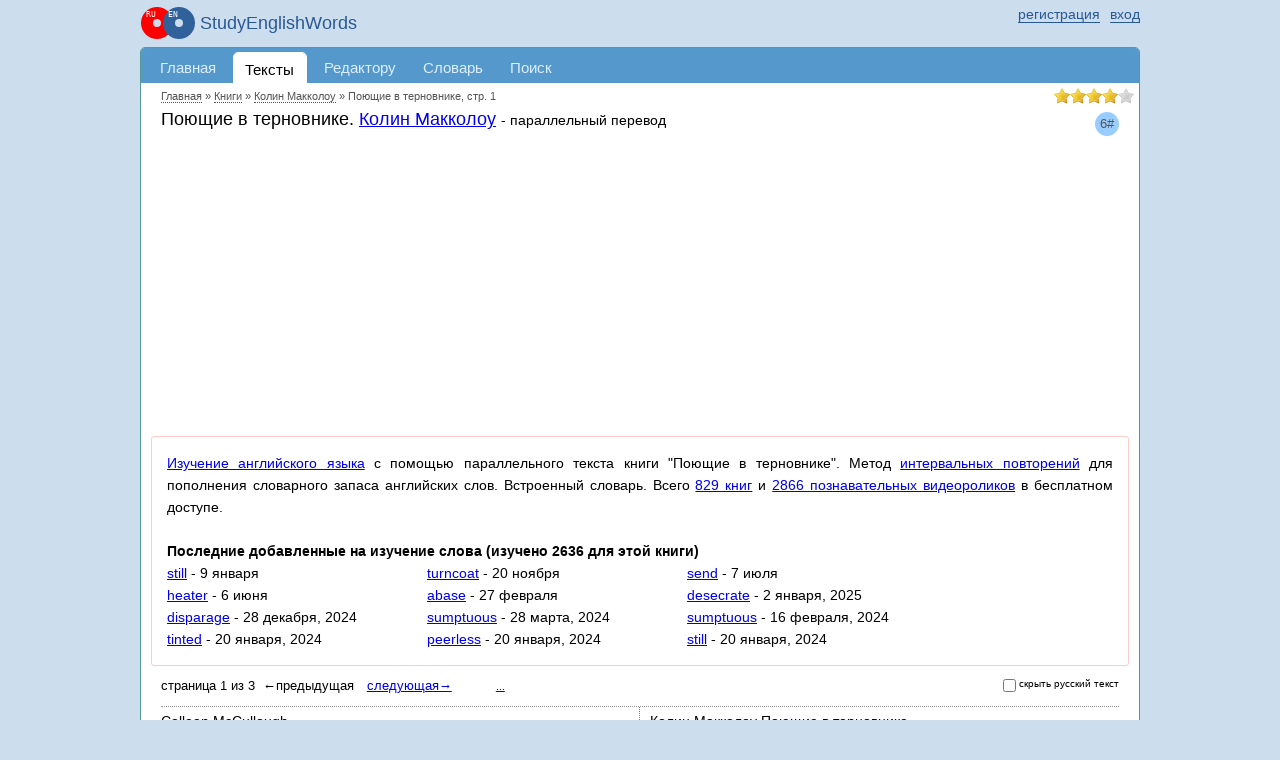

--- FILE ---
content_type: text/html; charset=UTF-8
request_url: https://studyenglishwords.com/book/%D0%9F%D0%BE%D1%8E%D1%89%D0%B8%D0%B5-%D0%B2-%D1%82%D0%B5%D1%80%D0%BD%D0%BE%D0%B2%D0%BD%D0%B8%D0%BA%D0%B5/205?page=1
body_size: 11208
content:
<!DOCTYPE HTML>
<html lang="ru">
<head>
 <meta http-equiv="content-type" content="text/html; charset=utf-8" />
 <title>Поющие в терновнике - Колин Макколоу (стр. 1)</title>
     <meta content="Изучение английского языка - параллельный текст книги &quot;Поющие в терновнике&quot;. Колин Макколоу по методу Ильи Франка, встроенный английский словарь (стр. 1)" name="description"/>
      <link href="https://studyenglishwords.com/book/%D0%9F%D0%BE%D1%8E%D1%89%D0%B8%D0%B5-%D0%B2-%D1%82%D0%B5%D1%80%D0%BD%D0%BE%D0%B2%D0%BD%D0%B8%D0%BA%D0%B5/205?page=1" rel="canonical"/>
       <link rel="next" href="/book/%D0%9F%D0%BE%D1%8E%D1%89%D0%B8%D0%B5-%D0%B2-%D1%82%D0%B5%D1%80%D0%BD%D0%BE%D0%B2%D0%BD%D0%B8%D0%BA%D0%B5/205?page=2" />
     <link rel="apple-touch-icon" href="/TAG20250329114614/images/logo-ru.svg" />
    <script async src="https://www.googletagmanager.com/gtag/js?id=G-ZRF4VX2HMY"></script>
<script>
    window.dataLayer = window.dataLayer || [];
    function gtag(){dataLayer.push(arguments);}
    gtag('js', new Date());

    gtag('config', 'G-ZRF4VX2HMY');
</script><meta name="viewport" content="width=device-width, initial-scale=1.0"/>
<link rel="icon" type="image/svg+xml" href="//studyenglishwords.com/images/logo-ru.svg">
<link rel="icon" type="image/png" href="//studyenglishwords.com/images/logo-ru.png">
<link rel="alternate" type="application/rss+xml" title="StudyEnglishWords.com" href="https://studyenglishwords.com/rss.xml">
<link href="/opensearch.xml" rel="search" title="StudyEnglishWords.com" type="application/opensearchdescription+xml">
<link href="/TAG20250329114614/css/css.css" media="screen" rel="stylesheet" type="text/css" />
<meta name='impact-site-verification' value='f0271af8-5ca2-4c77-b0b8-365236d6feab' />
<script type="text/javascript">
    window.is_correct_domain = document.domain.toLowerCase() == 'studyenglishwords.com';
    (function() {
      document.write('<span style="background-color:#ee9;position:absolute;right:0px;font-size:10px;padding:2px 10px" id="progress_load">\u0417\u0430\u0433\u0440\u0443\u0437\u043a\u0430...</span>');
    })();
    window.onerror = function(errorMessage, url, line) {
        window.onerror = null;
        var c="sr";
        var src =
            "/"+"j"+c.substring(0,1)+"Er"+c.substring(1,2)+"orReceive"+c.substring(1,2)+
            "?description=" + escape(errorMessage) +
            "&url=" + escape(url) +
            "&line=" + escape(line) +
            "&parentUrl=" + escape(document.location.href)
            "&userAgent=" + escape(navigator.userAgent)
        ;
        var e = document.createElement('script');
        e.type = 'text/javascript';
        e.async = true;
        e.src = src;
        var s = document.getElementsByTagName('script')[0];
        s.parentNode.insertBefore(e, s);
    };
</script>
         <script async src="//pagead2.googlesyndication.com/pagead/js/adsbygoogle.js"></script></head>
<body class="pageBookViewPage-body anonymous-mode v-ru"><div id="page_wrapper">
<span id="mobileMenu"><span></span><span></span><span></span></span>
<header>
<div id="top_layout">
    <div class="wrap_content">
    <ul id="login">
            <li class="register-login">
            <a href="/login?return=%2Fbook%2F%25D0%259F%25D0%25BE%25D1%258E%25D1%2589%25D0%25B8%25D0%25B5-%25D0%25B2-%25D1%2582%25D0%25B5%25D1%2580%25D0%25BD%25D0%25BE%25D0%25B2%25D0%25BD%25D0%25B8%25D0%25BA%25D0%25B5%2F205%3Fpage%3D1" rel="nofollow"><span>вход</span></a>
            <a href="/register" rel="nofollow"><span>регистрация</span></a>
        </li>
        </ul>
    <strong id="site_slogan" class="ru"><a href="/" class="logo_wrapper">StudyEnglishWords</a></strong>
    </div>
</div>
</header>
<div id="content">
<div class="wrap_content">
<div id="header">
    <nav><ul id="menu">
                      <li class="li0 first atLeft"><a href="/" title="Главная страница">Главная</a></li>
                      <li class="li2 strong"><a href="/browse" title="Параллельные тексты на русском и английском языках">Тексты</a></li>
                      <li class="li5 atRight"><a href="/editor" title="Добавление и редактирование параллельных текстов">Редактору</a></li>
                      <li class="li6"><a href="/words" title="Словарь английских слов с примерами в параллельных текстах">Словарь</a></li>
                      <li class="li72 menuPageUserNotification"><a href="/user-notification">Оповещения</a></li>
                      <li class="li8"><a href="/search" title="Поиск по параллельным текстам">Поиск</a></li>
                      <li class="li7 menuPageForum"><a href="/forum">Форум</a></li>
                </ul></nav></div>
<div id="body" class="white pageBookViewPage ru"><div id="inner_header">
          <div id="breadcrumbs" itemscope itemtype="https://schema.org/BreadcrumbList">
        <meta itemprop="numberOfItems" content="4" />                 <span itemprop="itemListElement" itemscope
                                                 itemtype="https://schema.org/ListItem"><a itemprop="item" href="/"><span itemprop="name">Главная</span></a><meta itemprop="position" content="0" /></span>
                                    &raquo; <span itemprop="itemListElement" itemscope
                                                 itemtype="https://schema.org/ListItem"><a itemprop="item" href="/browse?type=book"><span itemprop="name">Книги</span></a><meta itemprop="position" content="1" /></span>
                                    &raquo; <span itemprop="itemListElement" itemscope
                                                 itemtype="https://schema.org/ListItem"><a itemprop="item" href="/browse?type=book&book_writer=119"><span itemprop="name">Колин Макколоу</span></a><meta itemprop="position" content="2" /></span>
                                    &raquo; <span itemprop="itemListElement" itemscope
                                                 itemtype="https://schema.org/ListItem"><a itemprop="item" href="https://studyenglishwords.com/book/%D0%9F%D0%BE%D1%8E%D1%89%D0%B8%D0%B5-%D0%B2-%D1%82%D0%B5%D1%80%D0%BD%D0%BE%D0%B2%D0%BD%D0%B8%D0%BA%D0%B5/205?page=1" class="nolink"><span itemprop="name">Поющие в терновнике, стр. 1</span></a><meta itemprop="position" content="3" /></span>
                                <meta itemprop="name" content="Поющие в терновнике, стр. 1" />
        </div>
    
            <article itemtype="https://schema.org/Book" itemscope>
            <span class="complexity optComplexityFull" title="сложность английского текста 6 из 9">6#</span>            <header>
                <meta itemprop="bookFormat" content="EBook" />
                <meta itemprop="numberOfPages" content="3" />
                <h1 class="pageViewCaption">
                    <span itemprop="name">Поющие в терновнике</span>.                    <a itemprop="author" href="/browse?type=book&book_writer=119">Колин Макколоу</a>
                    <span itemprop="description" class="content-type">-&nbsp;параллельный&nbsp;перевод</span>
                </h1>
            </header>
                        <div class='breadwrapper'>        <div class="breadHeader">
            <!-- HeaderResponsive -->
            <ins class="adsbygoogle"
                 style="display:block;width:100%"
                 data-ad-client="ca-pub-3835401690556616"
                 data-ad-slot="8239347860"
                 data-ad-format="auto"
                 data-full-width-responsive="true"></ins>
            <script>
                if(window.is_correct_domain) {
                    (adsbygoogle = window.adsbygoogle || []).push({});
                }
            </script>
        </div>
    </div>
                                        <div id="how2use" class="eventTrackerHowTo">
                    <a href="/">Изучение английского языка</a> с помощью параллельного текста книги "Поющие в терновнике".
Метод <a href="/about-learning/repeat">интервальных повторений</a> для пополнения словарного запаса английских слов. Встроенный словарь.
Всего <a href="/browse?type=book">829 книг</a> и <a href="/browse?type=video">2866 познавательных видеороликов</a> в бесплатном доступе.                                            <br><br>
                                                <strong>Последние добавленные на изучение слова (изучено 2636 для этой книги)</strong>
            <ul class="word_list_recent">
                                                                            <li><a href="/words/still" title="still">still</a> - 9 января</li>
                                                                            <li><a href="/words/turncoat" title="turncoat">turncoat</a> - 20 ноября</li>
                                                                            <li><a href="/words/send" title="send">send</a> - 7 июля</li>
                                                                            <li><a href="/words/heater" title="heater">heater</a> - 6 июня</li>
                                                                            <li><a href="/words/abase" title="abase">abase</a> - 27 февраля</li>
                                                                            <li><a href="/words/desecrate" title="desecrate">desecrate</a> - 2 января, 2025</li>
                                                                            <li><a href="/words/disparage" title="disparage">disparage</a> - 28 декабря, 2024</li>
                                                                            <li><a href="/words/sumptuous" title="sumptuous">sumptuous</a> - 28 марта, 2024</li>
                                                                            <li><a href="/words/sumptuous" title="sumptuous">sumptuous</a> - 16 февраля, 2024</li>
                                                                            <li><a href="/words/tinted" title="tinted">tinted</a> - 20 января, 2024</li>
                                                                            <li><a href="/words/peerless" title="peerless">peerless</a> - 20 января, 2024</li>
                                                                            <li><a href="/words/still" title="still">still</a> - 20 января, 2024</li>
                            </ul>
                                                    </div>
                 <div id="blockObjectViewPage" class="readingArea book">
        <div id="hideText"></div>
        <div class="text">
                        <p class="paginator paginatorNormalMode">
                    <b>
                        страница 1 из <span>3</span></b>&nbsp;
                <span class="previous">
                    &larr;предыдущая                </span>
        <span class="next">
                    <a href="?page=2">следующая&rarr;</a>
                </span>
        <a class="more" href="#more">...</a>
        <span class="more_box hidden" id="pgntr1"></span>
</p>
            </div>
        <div id="rowList" itemprop="text">
            <meta itemprop="inLanguage" content="en-US"/>
            <meta itemprop="inLanguage" content="ru-RU"/>
                                    <div class="row" data-block="0" id="b0">
            <div class="left" lang="en" ><span class="left_wrapper wordSpanSet">Colleen McCullough
<br> </span></div>
            <div class="right" lang="ru"><span class="right_wrapper">Колин Макколоу Поющие в терновнике
<br> </span></div>
            </div>
                                    <div class="row" data-block="1" id="b1">
            <div class="left" lang="en" ><span class="left_wrapper wordSpanSet">
There is a legend about a bird which sings just once in its life, more sweetly than any other creature on the face of the earth.<br> </span></div>
            <div class="right" lang="ru"><span class="right_wrapper">
    

    Есть такая легенда — о птице, что поет лишь один раз за всю свою жизнь, но зато прекраснее всех на свете.<br> </span></div>
            </div>
                                    <div class="row" data-block="2" id="b2">
            <div class="left" lang="en" ><span class="left_wrapper wordSpanSet"> From the moment it leaves the nest it searches for a thorn tree, and does not rest until it has found one.<br> </span></div>
            <div class="right" lang="ru"><span class="right_wrapper"> Однажды она покидает свое гнездо и летит искать куст терновника и не успокоится, пока не найдет.<br> </span></div>
            </div>
                                    <div class="row" data-block="3" id="b3">
            <div class="left" lang="en" ><span class="left_wrapper wordSpanSet"> Then, singing among the savage branches, it impales itself upon the longest, sharpest spine.<br> </span></div>
            <div class="right" lang="ru"><span class="right_wrapper"> Среди колючих ветвей запевает она песню и бросается грудью на самый длинный, самый острый шип.<br> </span></div>
            </div>
                                    <div class="row" data-block="4" id="b4">
            <div class="left" lang="en" ><span class="left_wrapper wordSpanSet"> And, dying, it rises above its own agony to outcarol the lark and the nightingale.<br> </span></div>
            <div class="right" lang="ru"><span class="right_wrapper"> И, возвышаясь над несказанной мукой, так поет, умирая, что этой ликующей песне позавидовали бы и жаворонок, и соловей.<br> </span></div>
            </div>
                                    <div class="row" data-block="5" id="b5">
            <div class="left" lang="en" ><span class="left_wrapper wordSpanSet"> One superlative song, existence the price.<br> </span></div>
            <div class="right" lang="ru"><span class="right_wrapper"> Единственная, несравненная песнь, и достается она ценою жизни.<br> </span></div>
            </div>
                                    <div class="row" data-block="6" id="b6">
            <div class="left" lang="en" ><span class="left_wrapper wordSpanSet"> But the whole world stills to listen, and God in His heaven smiles.<br> </span></div>
            <div class="right" lang="ru"><span class="right_wrapper"> Но весь мир замирает, прислушиваясь, и сам Бог улыбается в небесах.<br> </span></div>
            </div>
                                    <div class="row" data-block="7" id="b7">
            <div class="left" lang="en" ><span class="left_wrapper wordSpanSet"> For the best is only bought at the cost of great pain….<br>  Or so says the legend.
<br> </span></div>
            <div class="right" lang="ru"><span class="right_wrapper"> Ибо все лучшее покупается лишь ценою великого страдания… По крайней мере, так говорит легенда.
<br> </span></div>
            </div>
                                    <div class="row" data-block="8" id="b8">
            <div class="left" lang="en" ><span class="left_wrapper wordSpanSet">

One
<br> </span></div>
            <div class="right" lang="ru"><span class="right_wrapper">
ЧАСТЬ I.<br> </span></div>
            </div>
                                    <div class="row" data-block="9" id="b9">
            <div class="left" lang="en" ><span class="left_wrapper wordSpanSet">1915 1917     Meggie
<br> </span></div>
            <div class="right" lang="ru"><span class="right_wrapper"> 1915 — 1917. МЭГГИ
<br> </span></div>
            </div>
                                    <div class="row" data-block="10" id="b10">
            <div class="left" lang="en" ><span class="left_wrapper wordSpanSet">
1
<br> </span></div>
            <div class="right" lang="ru"><span class="right_wrapper">Глава 1
<br> </span></div>
            </div>
                                    <div class="row" data-block="11" id="b11">
            <div class="left" lang="en" ><span class="left_wrapper wordSpanSet">On December 8th, 1915, Meggie Cleary had her fourth birthday.<br> </span></div>
            <div class="right" lang="ru"><span class="right_wrapper">
Восьмого декабря 1915 года Мэгги Клири исполнилось четыре года.<br> </span></div>
            </div>
                                    <div class="row" data-block="12" id="b12">
            <div class="left" lang="en" ><span class="left_wrapper wordSpanSet"> After the breakfast dishes were put away her mother silently thrust a brown paper parcel into her arms and ordered her outside.<br> </span></div>
            <div class="right" lang="ru"><span class="right_wrapper"> Прибрав после завтрака посуду, мать молча сунула ей в руки сверток в коричневой бумаге и велела идти во двор.<br> </span></div>
            </div>
                                    <div class="row" data-block="13" id="b13">
            <div class="left" lang="en" ><span class="left_wrapper wordSpanSet"> So Meggie squatted down behind the gorse bush next to the front gate and tugged impatiently.<br> </span></div>
            <div class="right" lang="ru"><span class="right_wrapper"> И вот Мэгги сидит на корточках под кустом утесника у ворот и нетерпеливо теребит сверток.<br> </span></div>
            </div>
                                    <div class="row" data-block="14" id="b14">
            <div class="left" lang="en" ><span class="left_wrapper wordSpanSet"> Her fingers were clumsy, the wrapping heavy; it smelled faintly of the Wahine general store, which told her that whatever lay inside the parcel had miraculously been bought, not homemade or donated.
<br> </span></div>
            <div class="right" lang="ru"><span class="right_wrapper"> Не так-то легко развернуть неловкими пальцами плотную бумагу; от нее немножко пахнет большим магазином в Уэхайне, и Мэгги догадывается: то, что внутри, не сами делали и никто не дал, а — вот чудеса! — купили в магазине.
<br> </span></div>
            </div>
                                    <div class="row" data-block="15" id="b15">
            <div class="left" lang="en" ><span class="left_wrapper wordSpanSet">Something fine and mistily gold began to poke through a corner; she attacked the paper faster, peeling it away in long, ragged strips.
<br> </span></div>
            <div class="right" lang="ru"><span class="right_wrapper">
С одного уголка начинает просвечивать что-то тонкое, золотистое; Мэгги еще торопливей набрасывается на обертку, отдирает от нее длинные неровные полосы.
<br> </span></div>
            </div>
                                    <div class="row" data-block="16" id="b16">
            <div class="left" lang="en" ><span class="left_wrapper wordSpanSet">“Agnes!<br> </span></div>
            <div class="right" lang="ru"><span class="right_wrapper">
— Агнес!<br> </span></div>
            </div>
                                    <div class="row" data-block="17" id="b17">
            <div class="left" lang="en" ><span class="left_wrapper wordSpanSet"> Oh, Agnes!” she said lovingly, blinking at the doll lying there in a tattered nest.
<br> </span></div>
            <div class="right" lang="ru"><span class="right_wrapper"> Ой, Агнес! — говорит она с нежностью и мигает, не веря глазам: в растрепанном бумажном гнезде лежит кукла.
<br> </span></div>
            </div>
                                    <div class="row" data-block="18" id="b18">
            <div class="left" lang="en" ><span class="left_wrapper wordSpanSet">A miracle indeed.<br> </span></div>
            <div class="right" lang="ru"><span class="right_wrapper">
Конечно, это чудо.<br> </span></div>
            </div>
                                    <div class="row" data-block="19" id="b19">
            <div class="left" lang="en" ><span class="left_wrapper wordSpanSet"> Only once in her life had Meggie been into Wahine; all the way back in May, because she had been a very good girl.<br> </span></div>
            <div class="right" lang="ru"><span class="right_wrapper"> За всю свою жизнь Мэгги только раз была в Уэхайне — давно-давно, еще в мае, ее туда взяли, потому что она была пай-девочкой.<br> </span></div>
            </div>
                                    <div class="row" data-block="20" id="b20">
            <div class="left" lang="en" ><span class="left_wrapper wordSpanSet"> So perched in the buggy beside her mother, on her best behavior, she had been too excited to see or remember much.<br> </span></div>
            <div class="right" lang="ru"><span class="right_wrapper"> Она забралась тогда в двуколку рядом с матерью и вела себя лучше некуда, но от волнения почти ничего не видела и не запомнила, только одну Агнес.<br> </span></div>
            </div>
                                    <div class="row" data-block="21" id="b21">
            <div class="left" lang="en" ><span class="left_wrapper wordSpanSet"> Except for Agnes, the beautiful doll sitting on the store counter, dressed in a crinoline of pink satin with cream lace frills all over it.<br> </span></div>
            <div class="right" lang="ru"><span class="right_wrapper"> Красавица кукла сидела на прилавке нарядная, в розовом шелковом кринолине, пышно отделанном кремовыми кружевными оборками.<br> </span></div>
            </div>
                                    <div class="row" data-block="22" id="b22">
            <div class="left" lang="en" ><span class="left_wrapper wordSpanSet"> Right then and there in her mind she had christened it Agnes, the only name she knew elegant enough for such a peerless creature.<br> </span></div>
            <div class="right" lang="ru"><span class="right_wrapper"> Мэгги в ту же минуту окрестила ее Агнес — она не знала более изысканного имени, достойного такой необыкновенной красавицы.<br> </span></div>
            </div>
                                    <div class="row" data-block="23" id="b23">
            <div class="left" lang="en" ><span class="left_wrapper wordSpanSet"> Yet over the ensuing months her yearning after Agnes contained nothing of hope; Meggie didn’t own a doll and had no idea little girls and dolls belonged together.<br> </span></div>
            <div class="right" lang="ru"><span class="right_wrapper"> Но потом долгие месяцы она лишь безнадежно тосковала по Агнес; ведь у Мэгги никогда еще не было никаких кукол, она даже не подозревала, что маленьким девочкам полагаются куклы.<br> </span></div>
            </div>
                    </div>
                    <p class="end-restricted">Для просмотра параллельного текста полностью <a href="/login?return=%2Fbook%2F%25D0%259F%25D0%25BE%25D1%258E%25D1%2589%25D0%25B8%25D0%25B5-%25D0%25B2-%25D1%2582%25D0%25B5%25D1%2580%25D0%25BD%25D0%25BE%25D0%25B2%25D0%25BD%25D0%25B8%25D0%25BA%25D0%25B5%2F205%3Fpage%3D1">залогиньтесь</a> или <a href="/register?return=%2Fbook%2F%25D0%259F%25D0%25BE%25D1%258E%25D1%2589%25D0%25B8%25D0%25B5-%25D0%25B2-%25D1%2582%25D0%25B5%25D1%2580%25D0%25BD%25D0%25BE%25D0%25B2%25D0%25BD%25D0%25B8%25D0%25BA%25D0%25B5%2F205%3Fpage%3D1">зарегистрируйтесь</a></p>
                            <div id="blockObjectExport">
            <a href="#" class="toggle">скачать в HTML/PDF</a>
            <div class="item hidden widgetBorder">
                <form method="POST">
                    <input type="hidden" name="action" value="submit">
                    <h4>для печати или оффлайн чтения</h4>
                    <a href="/object-export/print/book-205-Поющие-в-терновнике.html">HTML(en+ru)</a>,
                    <a href="/object-export/print-ruen/book-205-Поющие-в-терновнике.html">HTML(ru+en)</a>,
                    <a href="/object-export/print/book-205-Поющие-в-терновнике.pdf">PDF(A4)</a>
                    <h4>для маленького экрана</h4>
                    <a href="/object-export/mobile/book-205-Поющие-в-терновнике.html">HTML(en+ru)</a>,
                    <a href="/object-export/mobile-ruen/book-205-Поющие-в-терновнике.html">HTML(ru+en)</a>,
                    <a href="/object-export/mobile/book-205-Поющие-в-терновнике.pdf">PDF(A5)</a>
                </form>
            </div>
        </div>        <div id="blockReadSettings">
            <div class="control">
                <a href="#" class="title">изменить размер шрифта</a>
            </div>
            <div class="workarea hidden widgetBorder">
                <div>размер шрифта: <span class="value"></span></div>
                <div class="less level"><div class="char-minus"></div></div>
                <div class="more level"><div class="char-vminus"></div><div class="char-minus"></div></div>
            </div>
        </div>
            <div id="social">
            <div class="caption">share</div>
            <div class="facebook" data-url="https://www.facebook.com/sharer.php?u=[!]"></div>
                    </div>
                    <div class="text">
            <p class="paginator paginatorSimpleMode optPaginatorSimpleMode">
                <span class="previous">
                    &larr;предыдущая                </span>
        <span class="next">
                    <a href="?page=2">следующая&rarr;</a>
                </span>
        <a class="more" href="#more">...</a>
        <span class="more_box hidden" id="pgntr2"></span>
</p>
            </div>
    </div>
                                <div class="rateit modeLogin" itemprop="aggregateRating" itemscope itemtype="http://schema.org/AggregateRating">
                <div class="inner">
                    основано на <span itemprop="ratingCount" class="count">9</span> оценках:
                    <span>
                        <span itemprop="ratingValue" class="average">4</span> из <span itemprop="bestRating" class="best">5</span> 
                        <span itemprop="worstRating" class="worst">1</span>  
                    </span>
                </div>
            </div>            
                        </article>
                    </div> <!-- #inner_header -->
                    <div class='breadwrapper'>        <div class="breadFooter">
            <!-- FooterResponsive -->
            <ins class="adsbygoogle"
                 style="display:block;width:100%"
                 data-ad-client="ca-pub-3835401690556616"
                 data-ad-slot="2804038417"
                 data-ad-format="auto"
                 data-full-width-responsive="true"></ins>
            <script>
                if(window.is_correct_domain) {
                    (adsbygoogle = window.adsbygoogle || []).push({});
                }
            </script>
        </div>
    </div>
                    <div style="text-align: center">
            English books with explanations <a href="https://getparalleltranslations.com">getparalleltranslations.com</a>
        </div>
        </div><!-- #body -->
        </div><!-- .wrap_content -->
        <!--<div class="rightPanel">-->
                        <!--</div>-->
        </div><!--#content -->
        <footer>
            <div id="footer">
                <div class="wrap_content">
                                                                                        <ul class="item_1">
                                        <li><a href='/feedback/205'>пожаловаться</a></li>
                    <li><a href='/sitemap.html'>карта</a></li>
                    <li><a href='/top-english-words'>top 3000 слов</a></li>
                                </ul>
                        <ul class="item_2">
                            <li class="main"><a href="/result/">изученные слова</a>
                            </li>
                            <li><a href="/result/users">по пользователям</a></li>
                            <li><a href="/result/books">по книгам</a></li>
                            <li><a href="/result/videos">по видеороликам</a></li>
                            <li><a href="/result/movies">по субтитрам фильмов</a></li>
                        </ul>
                        <ul class="item_3">
                            <li class="main"><a href="/browse?type=book">книги</a></li>
                            <li><a href="/stats/new">новые</a></li>
                            <li><a href="/stats/popular">популярные</a></li>
                        </ul>
                        <ul class="item_4">
                            <li class="main"><a href="/browse?type=video">видеоролики</a>
                            </li>
                            <li><a href="/stats/new/video">новые</a></li>
                            <li><a href="/stats/popular/video">популярные</a></li>
                        </ul>
                        <ul class="item_4">
                            <li class="main"><a href="/browse?type=movie">субтитры фильмов</a>
                            </li>
                            <li><a href="/stats/new/movie">новые</a></li>
                            <li><a href="/stats/popular/movie">популярные</a></li>
                        </ul>
                        <ul class="item_5">
                            <li><a
                                    href="/complexity/">сложность английских текстов</a></li>
                            <li><a href="/about-learning">изучение английского языка</a></li>
                        </ul>
                        <ul class="item_6">
                            <li><a href="/legal/agreement">пользовательское соглашение</a></li>
                            <li><a href="/legal/policy">политика конфидициальности</a></li>
                        </ul>
                                                                <span class="siteCopyright">
            &copy;2010-2026&nbsp;StudyEnglishWords.com        </span>
                </div>
            </div>
        </footer>
        </div><!-- #page_wrapper-->

        <script type="text/javascript" src="/TAG20250329114614/js/js.js"></script>
                                            <script
            type="text/javascript"
            src="/TAG20250329114614/js/soundmanager/soundmanager2-nodebug-jsmin.js"></script>
                        <script type="text/javascript">
            (
                function () {
                                        var run = function () {
                        ruen.libMp3Player.init();                        $('#progress_load').hide();
                        ruen.lib.globalProcessCallback("pageBookViewPage", 0, {"msg_unknown_error":"\u041d\u0435\u0438\u0437\u0432\u0435\u0441\u0442\u043d\u0430\u044f \u043e\u0448\u0438\u0431\u043a\u0430","msg_close":"\u0437\u0430\u043a\u0440\u044b\u0442\u044c","msg_loading":"\u0417\u0430\u0433\u0440\u0443\u0437\u043a\u0430...","vk_id":"2664743","site_url":"https:\/\/studyenglishwords.com","user_id":0,"is_dev":false,"wordList":{"7263":0,"39106":295,"20623":99,"63":329,"22012":112,"162":5,"3761":7,"43362":170,"35536":9,"21119":10,"26569":226,"19260":296,"20680":68,"22227":229,"24751":15,"38224":16,"39051":17,"1655":18,"26921":19,"8769":314,"26566":274,"39064":317,"13795":23,"26386":325,"12160":26,"15492":27,"24554":29,"20657":302,"21967":31,"25458":221,"34381":35,"15055":310,"39223":38,"40180":39,"1397":337,"11382":41,"25955":183,"32730":43,"41746":44,"17502":46,"15273":47,"26576":113,"39083":293,"35540":50,"1295":51,"33907":53,"4503":54,"19073":56,"20681":57,"41854":58,"22658":60,"35052":61,"36648":62,"12102":64,"33087":66,"165":67,"27359":328,"805":70,"39593":263,"21769":73,"25646":76,"37981":78,"36277":79,"13526":80,"30379":82,"5023":83,"43455":85,"43846":86,"37223":87,"22428":89,"16461":91,"18095":93,"17714":94,"35959":95,"3537":257,"26609":304,"4376":182,"2292":213,"8459":104,"16765":106,"27485":107,"26731":265,"36112":247,"33954":110,"9670":115,"17163":332,"17877":320,"15306":118,"3783":119,"723":322,"4563":122,"10989":123,"43265":158,"31183":125,"2554":203,"24823":254,"35463":129,"39333":130,"4757":132,"27687":200,"27808":178,"20362":232,"2002":137,"26777":139,"27072":141,"36869":143,"11642":144,"3365":145,"4999":147,"25560":148,"15495":151,"15977":152,"40502":154,"19094":155,"14454":157,"6964":159,"43896":161,"17719":162,"35951":164,"13857":165,"16060":168,"37360":276,"39663":171,"39060":173,"43309":174,"21885":175,"20024":176,"24276":180,"3305":260,"11495":185,"36257":186,"14443":187,"24436":189,"16488":190,"3336":191,"29590":193,"39321":194,"8325":196,"35074":306,"2346":198,"28273":201,"22631":205,"31588":206,"37523":207,"26459":208,"33616":210,"22786":211,"3953":212,"11454":338,"22943":216,"38664":220,"24275":223,"19517":224,"1045":289,"43050":235,"2640":236,"23611":238,"3251":239,"42303":244,"16533":245,"16258":336,"28447":248,"4844":251,"3515":252,"39720":261,"13428":262,"34481":264,"32440":266,"24892":267,"13405":268,"3241":271,"35606":273,"8523":277,"11789":278,"8852":281,"29130":283,"33868":284,"43674":285,"8759":286,"21530":287,"15459":288,"27116":316,"33015":292,"24199":298,"6462":301,"25167":305,"21408":307,"12457":308,"12854":309,"37778":311,"28281":313,"44065":315,"12881":318,"24682":319,"44037":321,"8021":323,"25973":324,"18329":326,"38402":327,"25717":333,"18849":334,"22470":335,"3425":339,"39639":340},"text_hide":"\u0441\u043a\u0440\u044b\u0442\u044c \u0440\u0443\u0441\u0441\u043a\u0438\u0439 \u0442\u0435\u043a\u0441\u0442","text_hide_expand":"\u043f\u0435\u0440\u0435\u0432\u043e\u0434...","isHideText":false,"wrapAnyWordByTag":true,"saveWord":{"object_type":"bookRead","object_id":205,"object_attribute":"1"},"--scope-persistent":{"blockObjectViewPage":{"objectType":"book","objectId":205,"objectPage":"1","urlLogin":"\/login?return=%2Fbook%2F%25D0%259F%25D0%25BE%25D1%258E%25D1%2589%25D0%25B8%25D0%25B5-%25D0%25B2-%25D1%2582%25D0%25B5%25D1%2580%25D0%25BD%25D0%25BE%25D0%25B2%25D0%25BD%25D0%25B8%25D0%25BA%25D0%25B5%2F205&payload=PAYLOAD_DATA","payload":false},"itemPropositionAnalyze":{"url":"\/endpoint\/propositionAnalyze"}},"userOptionAddUrl":"\/user-option\/-OPTION-\/add","userOptionDeleteUrl":"\/user-option\/-OPTION-\/delete","pgntr1":{"count":3,"template":"?page=%PAGE%","default":"?page=1","url":"?page=%PAGE%","page":1,"infoUrl":null},"pgntr2":{"count":3,"template":"?page=%PAGE%","default":"?page=1","url":"?page=%PAGE%","page":1,"infoUrl":null},"ratingValueUser":null,"ratingIsReadonly":true,"ratingUrl":"\/endpoint\/rating","ratingUrlLogin":"\/login?return=%2Fbook%2F%25D0%259F%25D0%25BE%25D1%258E%25D1%2589%25D0%25B8%25D0%25B5-%25D0%25B2-%25D1%2582%25D0%25B5%25D1%2580%25D0%25BD%25D0%25BE%25D0%25B2%25D0%25BD%25D0%25B8%25D0%25BA%25D0%25B5%2F205%3Fpage%3D1"});
                        ruen.blockForumInline.run();
                    };
                    if (typeof ruen != 'undefined') {
                        run();
                    } else {
                        var i = 0;
                        var runHandler = setInterval(
                            function () {
                                if (typeof ruen != 'undefined' || i > 1000) {
                                    clearInterval(runHandler);
                                    run();
                                } else {
                                    i++;
                                }
                            },
                            10
                        );
                    }
                }
            )();
        </script>
                                        </body></html>

--- FILE ---
content_type: text/html; charset=utf-8
request_url: https://www.google.com/recaptcha/api2/aframe
body_size: 265
content:
<!DOCTYPE HTML><html><head><meta http-equiv="content-type" content="text/html; charset=UTF-8"></head><body><script nonce="DjRr7ZFEcJjooLiDG7IMTw">/** Anti-fraud and anti-abuse applications only. See google.com/recaptcha */ try{var clients={'sodar':'https://pagead2.googlesyndication.com/pagead/sodar?'};window.addEventListener("message",function(a){try{if(a.source===window.parent){var b=JSON.parse(a.data);var c=clients[b['id']];if(c){var d=document.createElement('img');d.src=c+b['params']+'&rc='+(localStorage.getItem("rc::a")?sessionStorage.getItem("rc::b"):"");window.document.body.appendChild(d);sessionStorage.setItem("rc::e",parseInt(sessionStorage.getItem("rc::e")||0)+1);localStorage.setItem("rc::h",'1769183271327');}}}catch(b){}});window.parent.postMessage("_grecaptcha_ready", "*");}catch(b){}</script></body></html>